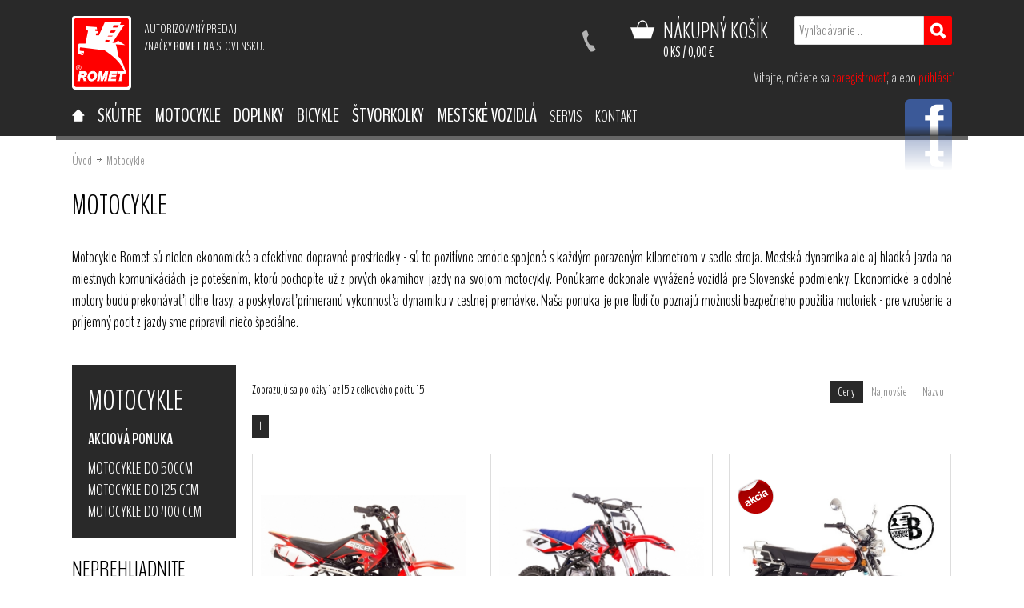

--- FILE ---
content_type: text/html
request_url: http://www.romet.sk/motocykle-11.html
body_size: 6903
content:
<!doctype html>
<html>
	<head>
		<meta charset="utf-8">
		<title>Motocykle  - romet.sk</title>
		<meta name="description" content="Kvalitné , úsporné a bezpečné motocykle za výborne ceny." />
		<meta name="keywords" content="romet skúter motocykel lacné skútre skútre 125 skútre motocykle lacné kvalitné skútre motocykle romet romet skúter motocykel lacné skútre skútre 125 skútre motocykle lacné kvalitné skútre motocykle romet romet skúter motocykel lacné skútre skútre 125 skút" />
		<base href="http://www.romet.sk/" />
		<link rel="icon" href="http://www.romet.sk/img/favicon.png" type="image/png" />
		<!-- START read site styles -->
		<link href="css/style.css" rel="stylesheet" type="text/css" />
		<!-- END of read styles -->
		<!-- JQUERY initialize -->
		<script src="jquery/jquery.js" type="text/javascript"></script>
		<script src="jquery/jquery-ui.js" type="text/javascript"></script>
		<script src="jquery/js.js" ></script>
		<!-- END of JQUERY initialize -->
			</head>
	
	<body>
		<div id="fb-root"></div>
		<script>
		(function(d, s, id)
			{
				var js, fjs = d.getElementsByTagName(s)[0];
				if (d.getElementById(id)) return;
				js = d.createElement(s); js.id = id;
				js.src = "//connect.facebook.net/sk_SK/all.js#xfbml=1";
				fjs.parentNode.insertBefore(js, fjs);
			}
			(document, 'script', 'facebook-jssdk'));
		</script>
		
				
		<div style="background-color: #292929; color: #FFF; min-width: 1140px;">
			<div style="margin-left: auto; margin-right: auto; position: relative; width: 1140px; min-height: 170px;">
				<div style="position: absolute; top: 20px; left: 20px;"><a href="uvod.html"><img src="files/images/mutation/sk_29032013161047.png"></a></div>
				<div class="cart" style="position: absolute; left: 110px; top: 25px; font-size: 16px;">
					<div>AUTORIZOVANÝ PREDAJ<br>ZNAČKY <strong>ROMET</strong> NA SLOVENSKU.</div>
				</div>
				<div style="position: absolute; top: 23px; right: 455px; color: #DDD;">
					<div style="float: left; margin-right: 10px; margin-top: 15px;"><img src="img/symbol_phone.png"></div>
					<div style="float: left;"><div> </div><div style="font-weight: 400; font-size: 28px; margin-top: -5px;"> </div></div>
					<div style="clear: both;"></div>
				</div>
				<div style="position: absolute; right: 20px; top: 20px;">
					
<script type="text/javascript">
	$(document).ready(function(){
		
		$("#search_field").focus(
			function () {
				$(this).val('');
			}
		);

	});
</script>

<form action="vyhladavanie.html" method="post" enctype="multipart/form-data" id="search_form">
	<input type="text" name="search_field" id="search_field" style="display: block; border: solid 1px #DDD; padding: 5px; float: left; width: 150px; background-color: #FFF; color: #808080; border-radius: 2px 0 0 2px;" value="Vyhľadávanie .." />
	<input type="image" src="img/zoomer.png" style="display: block; float:left; background-color: #FF0000; padding: 7px; padding-top: 8px; border-radius: 0 2px 2px 0; width: auto; height: auto;" />
	<div style="clear:both;"></div>
	<input name="send_search_form" type="hidden" id="send_search_form" value="TRUE" />
</form>				</div>
				<div class="cart" style="position: absolute; right: 250px; top: 20px;">
					
<script type="text/javascript">
	$(document).ready(function()
	{
		/*
		$('.cart').hover(function()
		{
			var element = $(this);
			
			$.post('postback/cart_items.php', { data: "null" }, function(results)
			{
				$(element).find('.cart_items_list').html(results);
				$(element).find('.cart_items').fadeTo('fast', 1);
			});
		}, function()
		{
			$(this).find('.cart_items').fadeTo('fast', 0, function()
			{
				$(this).css('display', 'none');
			});
		});
		*/
	});
</script>

<div class="cart_items" style="position: absolute; top: -20px; right: -20px; background-color: #FFF; width: 450px; z-index: 1050; display: none; color: #000; box-shadow: 0px 0px 10px 0px #CCC;">
	<div style="height: 75px; background-color: #EEE; position: relative;">
					<div style="position: absolute; top: 30px; left: 20px; color: #888; text-transform: uppercase;">Neregistrovaný zákazník</div>
				</div>
	<div style="height: 1px; background-color: #E3E3E3;"></div>
	<div style="padding: 20px;">
		<div>ZOZNAM TOVARU V KOŠÍKU</div>
		<div class="cart_items_list"></div>
	</div>
</div>

<div style="position: relative; z-index: 1060;">
	<div style="float: right;">
		<div style="float: right;">
			<div><a href="nakupny-kosik.html" style="text-transform: uppercase; color: #FFF; font-size: 28px;">Nákupný košík</a></div>
			<div style="margin-top: -5px; font-size: 18px; font-weight: 400;">0 KS / 0,00 €</div>
		</div>
		<div style="float: right; margin-right: 10px; margin-top: 5px;">
			<a href="nakupny-kosik.html"><img src="img/basket.png" border="0"></a>
		</div>
		<div style="clear: both;"></div>
	</div>
	<div style="clear: both;"></div>
</div>
				</div>
				<div style="position: absolute; top: 85px; right: 20px; font-size: 18px; color: #DDD;">
					
	<div>Vitajte, môžete sa <a href="registracia.html">zaregistrovať</a>, alebo <a href="prihlasenie.html">prihlásiť</a></div>
					</div>
				<div style="position: absolute; bottom: -46px; right: 20px; z-index: 1; line-height: 0;"><a href="https://www.facebook.com/pages/rometsk-skútre-a-motocykle-značky-ROMET-a-Hyosung/437136573039493"><img src="img/fb_header.png"></a></div>
				<div style="position: absolute; left: 20px; bottom: 10px;">
					
<script type="text/javascript">
	$(document).ready(function()
	{
		/*
		$(".menu_category li").hover(
			function()
			{
				$(this).find('.unselect, .select, a.alone').stop().animate({backgroundColor: "#666666", color: "#FFF"}, 'fast');
			},
			function()
			{
				$(this).find('.unselect, .select, a.alone').stop().animate({backgroundColor: "transparent", color: "#000"}, 'fast');
			}
		);
		
		$("li[id^='category_floor']").hover(
			function()
			{
				$(this).find('ul').stop().fadeTo('fast', 1, function()
				{
					$(this).css("display", "block");
				});
			},
			function()
			{
				$(this).find('ul').stop().fadeTo('fast', 0, function()
				{
					$(this).css("display", "none");
				});
			}
		);
		*/
	});
</script>

<div>
	<div class="menu_category">
		<ul>
							<li>
					<a href="uvod.html" style="background: none;"><img src="img/symbol_home.png"></a>
				</li>
								<li id="category_floor">
					<a href="skutre-38.html" style="font-weight: 400; font-size: 24px; margin-top: -4px; _padding-right: 15px;" class="unselect">Skútre</a>
									</li>
								<li id="category_floor">
					<a href="motocykle-11.html" style="font-weight: 400; font-size: 24px; margin-top: -4px; _padding-right: 15px;" class="select">Motocykle </a>
									</li>
								<li id="category_floor">
					<a href="doplnky-67.html" style="font-weight: 400; font-size: 24px; margin-top: -4px; _padding-right: 15px;" class="unselect">DOPLNKY</a>
									</li>
								<li id="category_floor">
					<a href="bicykle-37.html" style="font-weight: 400; font-size: 24px; margin-top: -4px; _padding-right: 15px;" class="unselect">Bicykle</a>
									</li>
								<li id="category_floor">
					<a href="stvorkolky-64.html" style="font-weight: 400; font-size: 24px; margin-top: -4px; _padding-right: 15px;" class="unselect">ŠTVORKOLKY</a>
									</li>
								<li id="category_floor">
					<a href="mestske-vozidla-78.html" style="font-weight: 400; font-size: 24px; margin-top: -4px; _padding-right: 15px;" class="unselect">MESTSKÉ VOZIDLÁ</a>
									</li>
								<li id="category_floor">
					<a href="servis-34.html" style=" _padding-right: 15px;" class="unselect">Servis</a>
									</li>
								<li id="category_floor">
					<a href="kontakt-10.html" style=" _padding-right: 15px;" class="unselect">Kontakt</a>
									</li>
						</ul>
		
		<div style="clear: both;"></div>
		
			
	</div>
</div>				</div>
			</div>
		</div>
		
		<div style="background-color: #E6E6E6; position: relative;">
			<div style="background-color: #FFF;">
				<div style="margin-left: auto; margin-right: auto; position: relative; width: 1140px;">
					<div style="padding: 20px; border-top: solid 5px #666; border-bottom: solid 5px #666;">
	
												
													<div>
								
<div class="navigation" style="margin-top: -5px;">
	<ul>
					<li>
				<a href="uvod.html">Úvod</a>
			</li>
						<li style="margin-top: -4px;">
				<img src="img/symbol_arrow_nav.png">
			</li>
							<li>
					<a href="motocykle-11.html">Motocykle </a>				</li>
					</ul>
</div>
<div style="clear: both;"></div>
							</div>
													<div>
								<div style="  margin-bottom: -20px;">
		 	</div>
							</div>
						<div style="height: 20px;"></div>
						
						
						<div>
								<div style="height: 20px;"></div>
	<div>
		<div style="font-size: 36px; text-transform: uppercase;">Motocykle </div>
		<div><div style="text-align: justify;"><span style="color: #808080;"><br /><span style="color: #000000;">Motocykle Romet sú nielen ekonomické a efektívne dopravné prostriedky - sú to pozitívne emócie spojené s každým porazeným kilometrom v sedle stroja. Mestská dynamika ale aj hladká jazda na miestnych komunikáciách je potešením, ktorú pochopíte už z prvých okamihov jazdy na svojom motocykly. Ponúkame dokonale vyvážené vozidlá pre Slovenské podmienky. Ekonomické a odolné motory budú prekonávať i dlhé trasy, a poskytovať primeranú výkonnosť a dynamiku v cestnej premávke. Naša ponuka je pre ľudí čo poznajú možnosti bezpečného použitia motoriek - pre vzrušenie a príjemný pocit z jazdy sme pripravili niečo špeciálne.</span></span></div></div>
	</div>
	<div style="height: 40px;"></div>
	<div style="float: left; margin-right: 20px; width: 205px;">
			<div style="width: 205px; margin-right: 20px;">
			
			<div class="menu_left_content" style="padding: 20px; color: #FFF;">
				
				
				<div style="font-size: 36px; text-transform: uppercase;">Motocykle </div>
				<div style="height: 10px;"></div>
				
									<a href="akciova-ponuka/motocykle-11.html" class="alone"><strong>AKCIOVÁ PONUKA</strong></a>
					<div style="height: 10px;"></div>
										<a href="motocykle-do-50ccm-17.html" style="text-transform: uppercase;">Motocykle do 50ccm</a>
										<a href="motocykle-do-125-ccm-43.html" style="text-transform: uppercase;">Motocykle do 125 ccm</a>
										<a href="motocykle-do-400-ccm-44.html" style="text-transform: uppercase;">Motocykle do 400 ccm</a>
								</div>
			
			<div style="height: 20px;"></div>
			
			<div>
					<div style="font-size: 28px; text-transform: uppercase;">Neprehliadnite</div>
	<div style="height: 10px;"></div>
			<div style="float: left; margin-right: 10px;">
			<a href="romet-zxt-125-motocykel-i267.html">
				<img src="_resize.php?picture=files/images/product/_thumb/12022025203919-1.jpg&size_x=50&size_y=50&mime=image/jpeg&blob=0" border="0" title="ROMET ZXT 125, MOTOCYKEL" />
			</a>
		</div>
				<div style="float: left; width: 133px;">
			<span style="display: block; font-size: 16px;"><a href="romet-zxt-125-motocykel-i267.html" class="item_title">ROMET ZXT 125, MOTOCYKEL</a></span>
						<span style="font-size:16px; display: block;">2 971,47 €</span>
			<span style="font-size:16px; display: block; color: #999;"><span id="tax_screen">2415,83</span> € bez DPH</span>
		</div>
		<div style="clear: both;"></div>
		<div style="height: 20px;"></div>
				<div style="float: left; margin-right: 10px;">
			<a href="romet-zxt-50-motocykel-i261.html">
				<img src="_resize.php?picture=files/images/product/_thumb/12022025203758-1.jpg&size_x=50&size_y=50&mime=image/jpeg&blob=0" border="0" title="ROMET ZXT 50, MOTOCYKEL" />
			</a>
		</div>
				<div style="float: left; width: 133px;">
			<span style="display: block; font-size: 16px;"><a href="romet-zxt-50-motocykel-i261.html" class="item_title">ROMET ZXT 50, MOTOCYKEL</a></span>
						<span style="font-size:16px; display: block;">2 766,48 €</span>
			<span style="font-size:16px; display: block; color: #999;"><span id="tax_screen">2249,17</span> € bez DPH</span>
		</div>
		<div style="clear: both;"></div>
		<div style="height: 20px;"></div>
				<div style="float: left; margin-right: 10px;">
			<a href="romet-adv-125-cross-motocykel-i260.html">
				<img src="_resize.php?picture=files/images/product/_thumb/12022025203814-1.jpg&size_x=50&size_y=50&mime=image/jpeg&blob=0" border="0" title="ROMET ADV 125 CROSS, MOTOCYKEL" />
			</a>
		</div>
				<div style="float: left; width: 133px;">
			<span style="display: block; font-size: 16px;"><a href="romet-adv-125-cross-motocykel-i260.html" class="item_title">ROMET ADV 125 CROSS, MOTOCYKEL</a></span>
						<span style="font-size:16px; display: block;">3 073,98 €</span>
			<span style="font-size:16px; display: block; color: #999;"><span id="tax_screen">2499,17</span> € bez DPH</span>
		</div>
		<div style="clear: both;"></div>
		<div style="height: 20px;"></div>
				<div style="float: left; margin-right: 10px;">
			<a href="romet-k125-motocykel-i258.html">
				<img src="_resize.php?picture=files/images/product/_thumb/12022025203734-1.jpg&size_x=50&size_y=50&mime=image/jpeg&blob=0" border="0" title="ROMET K125, MOTOCYKEL" />
			</a>
		</div>
				<div style="float: left; width: 133px;">
			<span style="display: block; font-size: 16px;"><a href="romet-k125-motocykel-i258.html" class="item_title">ROMET K125, MOTOCYKEL</a></span>
						<span style="font-size:16px; display: block;">2 971,47 €</span>
			<span style="font-size:16px; display: block; color: #999;"><span id="tax_screen">2415,83</span> € bez DPH</span>
		</div>
		<div style="clear: both;"></div>
		<div style="height: 20px;"></div>
				<div style="float: left; margin-right: 10px;">
			<a href="cross-150-motocykel-i256.html">
				<img src="_resize.php?picture=files/images/product/_thumb/12022025203655-1.jpg&size_x=50&size_y=50&mime=image/jpeg&blob=0" border="0" title="CROSS 150, MOTOCYKEL" />
			</a>
		</div>
				<div style="float: left; width: 133px;">
			<span style="display: block; font-size: 16px;"><a href="cross-150-motocykel-i256.html" class="item_title">CROSS 150, MOTOCYKEL</a></span>
						<span style="font-size:16px; display: block;">1 331,48 €</span>
			<span style="font-size:16px; display: block; color: #999;"><span id="tax_screen">1082,50</span> € bez DPH</span>
		</div>
		<div style="clear: both;"></div>
		<div style="height: 20px;"></div>
					</div>
			
		</div>
		</div>

							
							<div style="width: 875px; float: left; position: relative;">
								<div style="height: 20px;"></div>
		
								
<script type="text/javascript">
	$(document).ready(function()
	{
		$('.product_element').hover(function()
		{
			$(this).find('.product_content').css('z-index', '1001');
			$(this).find('.product_frame').css('display', 'block');
			$(this).prevAll().stop().fadeTo('fast', 0.50);
			$(this).nextAll().stop().fadeTo('fast', 0.50);
			
			$(this).find('.item_image').css(
			{
									'margin-left': '-40px',
					'margin-top': '-70px',
					'width': '335px',
					'height': '335px'
								});
			
		}, function()
		{
			$(this).find('.product_content').css('z-index', '999');
			$(this).find('.product_frame').css('display', 'none');
			$(this).prevAll().stop().fadeTo('fast', 1);
            $(this).nextAll().stop().fadeTo('fast', 1);

			$(this).find('.item_image').css(
			{
				'margin-left': '0px',
				'margin-top': '0px',
				'width': '100%',
				'height': '240px'
			});
		});
	});
</script>

		
		<div style="font-size: 16px; float: left;">Zobrazujú sa položky 1 az 15 z celkového počtu 15</div>
				<div class="sorting">
			<a href="motocykle-11-s3.html" >Názvu</a>
		</div>
		<div class="sorting">
			<a href="motocykle-11-s1.html" >Najnovšíe</a>
		</div>
		<div class="sorting">
			<a href="motocykle-11-s2.html" class="selected">Ceny</a>
		</div>
		<div style="clear: both;"></div> 
		<div style="height: 15px;"></div>
		
		<div class="paging" style="float:left; margin-right: 5px;">
			<div style="float:left; margin-right:2px;"><a href="motocykle-11-p1.html" class="selected">1</a></div>			<div style="clear:both;"></div>
		</div>
		<div style="clear:both;"></div>
		<div style="height: 20px;"></div>
		
			
	<div>
					<div class="product_element" style="width: 276px; position: relative;">

				<div class="product_frame" style="position: absolute; top: -80px; left: -40px; width: 356px; height: 485px; border: solid 1px #CCC; border: solid 1px #DDD; box-shadow: 0px 0px 7px 0px #CCC; background-color: #FFF; z-index: 1000; display: none;">
					<div style="color: #888; text-align: center; margin-top: 20px; font-size: 14px;">MINI CROSS 10</div>
					<div style="position: absolute; bottom: 0px; width: 100%;">
						<div style="height: 1px; background-color: #E9E9E9; margin-left: 20px; margin-right: 20px;"></div>
						<div style="height: 20px;"></div>
						<div style="color: #888; font-size: 16px; float: left; margin-left: 60px;">dodávka 20-60 dní</div>
						<div style="float: right; margin-right: 60px;">
							<form method="post" enctype="multipart/form-data">
								<input name="add_to_cart" type="button" value="VLOŽIŤ DO KOŠÍKA" style="background: url(img/basket_add.png) 0px center no-repeat; padding: 0px; padding-left: 35px; border: none; color: #FF0000; cursor: pointer;" onclick="parent.location='mini-cross-10-motocykel-i155.html'" />
								<input name="item_id" type="hidden" id="item_id" value="155" />
								<input name="item_price" type="hidden" id="item_price" value="1843.9791" />
								<input name="pieces_field" type="hidden" id="pieces_field" value="1" />
								<input name="send_cart_form" type="hidden" id="send_cart_form" value="TRUE" />
							</form>
						</div>
						<div style="clear: both;"></div>
						<div style="height: 20px;"></div>
					</div>
				</div>

				<div class="product_content" style="padding: 10px; min-height: 320px; position: relative;">
										<div class="item_picture" style="width: 276px; padding-top: 20px;">
												<a href="mini-cross-10-motocykel-i155.html">
														<div style="width: 100%; height: 240px; background: url(files/images/product/12022025202311-1.jpg) no-repeat center; background-size: contain;" class="item_image"></div>
						</a>
					</div>
					<div style="position: absolute; display: table; bottom: 20px; left: 20px; width: 120px;">
						<div style="display: table-cell; vertical-align: bottom;">
							<div><a href="mini-cross-10-motocykel-i155.html" class="item_title">MINI CROSS 10, MOTOCYKEL       </a></div>
						</div>
					</div>
					<div style="position: absolute; display: table; bottom: 20px; right: 20px; width: 120px; height: 80px;">
						<div style="display: table-cell; vertical-align: bottom; text-align: right; padding-top: 5px;">
							<div style="margin-left: -10px;">
																<div style="text-align: right; font-size: 24px;">CENA: 1 843,98 €</div>
							</div>
						</div>
					</div>
				</div>
			</div>
						<div class="product_element" style="width: 276px; position: relative;">

				<div class="product_frame" style="position: absolute; top: -80px; left: -40px; width: 356px; height: 485px; border: solid 1px #CCC; border: solid 1px #DDD; box-shadow: 0px 0px 7px 0px #CCC; background-color: #FFF; z-index: 1000; display: none;">
					<div style="color: #888; text-align: center; margin-top: 20px; font-size: 14px;">CROSS RFZ 125</div>
					<div style="position: absolute; bottom: 0px; width: 100%;">
						<div style="height: 1px; background-color: #E9E9E9; margin-left: 20px; margin-right: 20px;"></div>
						<div style="height: 20px;"></div>
						<div style="color: #888; font-size: 16px; float: left; margin-left: 60px;">dodávka 20-60 dní</div>
						<div style="float: right; margin-right: 60px;">
							<form method="post" enctype="multipart/form-data">
								<input name="add_to_cart" type="button" value="VLOŽIŤ DO KOŠÍKA" style="background: url(img/basket_add.png) 0px center no-repeat; padding: 0px; padding-left: 35px; border: none; color: #FF0000; cursor: pointer;" onclick="parent.location='cross-rfz-125-motocykel-i248.html'" />
								<input name="item_id" type="hidden" id="item_id" value="248" />
								<input name="item_price" type="hidden" id="item_price" value="2048.9709" />
								<input name="pieces_field" type="hidden" id="pieces_field" value="1" />
								<input name="send_cart_form" type="hidden" id="send_cart_form" value="TRUE" />
							</form>
						</div>
						<div style="clear: both;"></div>
						<div style="height: 20px;"></div>
					</div>
				</div>

				<div class="product_content" style="padding: 10px; min-height: 320px; position: relative;">
										<div class="item_picture" style="width: 276px; padding-top: 20px;">
												<a href="cross-rfz-125-motocykel-i248.html">
														<div style="width: 100%; height: 240px; background: url(files/images/product/12022025203336-1.jpg) no-repeat center; background-size: contain;" class="item_image"></div>
						</a>
					</div>
					<div style="position: absolute; display: table; bottom: 20px; left: 20px; width: 120px;">
						<div style="display: table-cell; vertical-align: bottom;">
							<div><a href="cross-rfz-125-motocykel-i248.html" class="item_title">CROSS RFZ 125, MOTOCYKEL       </a></div>
						</div>
					</div>
					<div style="position: absolute; display: table; bottom: 20px; right: 20px; width: 120px; height: 80px;">
						<div style="display: table-cell; vertical-align: bottom; text-align: right; padding-top: 5px;">
							<div style="margin-left: -10px;">
																<div style="text-align: right; font-size: 24px;">CENA: 2 048,97 €</div>
							</div>
						</div>
					</div>
				</div>
			</div>
						<div class="product_element" style="width: 276px; position: relative; margin-right: 0px;">

				<div class="product_frame" style="position: absolute; top: -80px; left: -40px; width: 356px; height: 485px; border: solid 1px #CCC; border: solid 1px #DDD; box-shadow: 0px 0px 7px 0px #CCC; background-color: #FFF; z-index: 1000; display: none;">
					<div style="color: #888; text-align: center; margin-top: 20px; font-size: 14px;">ROMET OGAR 50</div>
					<div style="position: absolute; bottom: 0px; width: 100%;">
						<div style="height: 1px; background-color: #E9E9E9; margin-left: 20px; margin-right: 20px;"></div>
						<div style="height: 20px;"></div>
						<div style="color: #888; font-size: 16px; float: left; margin-left: 60px;">dodávka 20-60 dní</div>
						<div style="float: right; margin-right: 60px;">
							<form method="post" enctype="multipart/form-data">
								<input name="add_to_cart" type="submit" value="VLOŽIŤ DO KOŠÍKA" style="background: url(img/basket_add.png) 0px center no-repeat; padding: 0px; padding-left: 35px; border: none; color: #FF0000; cursor: pointer;" />
								<input name="item_id" type="hidden" id="item_id" value="83" />
								<input name="item_price" type="hidden" id="item_price" value="2499.0033" />
								<input name="pieces_field" type="hidden" id="pieces_field" value="1" />
								<input name="send_cart_form" type="hidden" id="send_cart_form" value="TRUE" />
							</form>
						</div>
						<div style="clear: both;"></div>
						<div style="height: 20px;"></div>
					</div>
				</div>

				<div class="product_content" style="padding: 10px; min-height: 320px; position: relative;">
										<div class="item_picture" style="width: 276px; padding-top: 20px;">
													<div style="position: absolute; margin-left: 0px; margin-top: 0px;">
								<img src="img/symbol_akcia_small.png" border="0" />
							</div>
													<a href="romet-ogar-50-motocykel-i83.html">
														<div style="width: 100%; height: 240px; background: url(files/images/product/12022025202001-1.jpg) no-repeat center; background-size: contain;" class="item_image"></div>
						</a>
					</div>
					<div style="position: absolute; display: table; bottom: 20px; left: 20px; width: 120px;">
						<div style="display: table-cell; vertical-align: bottom;">
							<div><a href="romet-ogar-50-motocykel-i83.html" class="item_title">ROMET OGAR 50, MOTOCYKEL       </a></div>
						</div>
					</div>
					<div style="position: absolute; display: table; bottom: 20px; right: 20px; width: 120px; height: 80px;">
						<div style="display: table-cell; vertical-align: bottom; text-align: right; padding-top: 5px;">
							<div style="margin-left: -10px;">
																	<div style="text-align: right; background: url(img/symbol_overline.png) right center no-repeat; color: #888; font-size: 16px;">STARA CENA: 2 999,00€</div>
																	<div style="text-align: right; font-size: 24px;">CENA: 2 499,00 €</div>
							</div>
						</div>
					</div>
				</div>
			</div>
						<div class="product_element" style="width: 276px; position: relative;">

				<div class="product_frame" style="position: absolute; top: -80px; left: -40px; width: 356px; height: 485px; border: solid 1px #CCC; border: solid 1px #DDD; box-shadow: 0px 0px 7px 0px #CCC; background-color: #FFF; z-index: 1000; display: none;">
					<div style="color: #888; text-align: center; margin-top: 20px; font-size: 14px;">ROMET CHART 50</div>
					<div style="position: absolute; bottom: 0px; width: 100%;">
						<div style="height: 1px; background-color: #E9E9E9; margin-left: 20px; margin-right: 20px;"></div>
						<div style="height: 20px;"></div>
						<div style="color: #888; font-size: 16px; float: left; margin-left: 60px;">dodávka 20-60 dní</div>
						<div style="float: right; margin-right: 60px;">
							<form method="post" enctype="multipart/form-data">
								<input name="add_to_cart" type="button" value="VLOŽIŤ DO KOŠÍKA" style="background: url(img/basket_add.png) 0px center no-repeat; padding: 0px; padding-left: 35px; border: none; color: #FF0000; cursor: pointer;" onclick="parent.location='romet-chart-50-motocykel-i251.html'" />
								<input name="item_id" type="hidden" id="item_id" value="251" />
								<input name="item_price" type="hidden" id="item_price" value="2561.475" />
								<input name="pieces_field" type="hidden" id="pieces_field" value="1" />
								<input name="send_cart_form" type="hidden" id="send_cart_form" value="TRUE" />
							</form>
						</div>
						<div style="clear: both;"></div>
						<div style="height: 20px;"></div>
					</div>
				</div>

				<div class="product_content" style="padding: 10px; min-height: 320px; position: relative;">
										<div class="item_picture" style="width: 276px; padding-top: 20px;">
													<div style="position: absolute; margin-left: 0px; margin-top: 0px;">
								<img src="img/symbol_akcia_small.png" border="0" />
							</div>
													<a href="romet-chart-50-motocykel-i251.html">
														<div style="width: 100%; height: 240px; background: url(files/images/product/12022025203358-1.jpg) no-repeat center; background-size: contain;" class="item_image"></div>
						</a>
					</div>
					<div style="position: absolute; display: table; bottom: 20px; left: 20px; width: 120px;">
						<div style="display: table-cell; vertical-align: bottom;">
							<div><a href="romet-chart-50-motocykel-i251.html" class="item_title">ROMET CHART 50, MOTOCYKEL       </a></div>
						</div>
					</div>
					<div style="position: absolute; display: table; bottom: 20px; right: 20px; width: 120px; height: 80px;">
						<div style="display: table-cell; vertical-align: bottom; text-align: right; padding-top: 5px;">
							<div style="margin-left: -10px;">
																	<div style="text-align: right; background: url(img/symbol_overline.png) right center no-repeat; color: #888; font-size: 16px;">STARA CENA: 3 073,98€</div>
																	<div style="text-align: right; font-size: 24px;">CENA: 2 561,48 €</div>
							</div>
						</div>
					</div>
				</div>
			</div>
						<div class="product_element" style="width: 276px; position: relative;">

				<div class="product_frame" style="position: absolute; top: -80px; left: -40px; width: 356px; height: 485px; border: solid 1px #CCC; border: solid 1px #DDD; box-shadow: 0px 0px 7px 0px #CCC; background-color: #FFF; z-index: 1000; display: none;">
					<div style="color: #888; text-align: center; margin-top: 20px; font-size: 14px;">ROMET MINI PONY 50</div>
					<div style="position: absolute; bottom: 0px; width: 100%;">
						<div style="height: 1px; background-color: #E9E9E9; margin-left: 20px; margin-right: 20px;"></div>
						<div style="height: 20px;"></div>
						<div style="color: #888; font-size: 16px; float: left; margin-left: 60px;">dodávka 20-60 dní</div>
						<div style="float: right; margin-right: 60px;">
							<form method="post" enctype="multipart/form-data">
								<input name="add_to_cart" type="button" value="VLOŽIŤ DO KOŠÍKA" style="background: url(img/basket_add.png) 0px center no-repeat; padding: 0px; padding-left: 35px; border: none; color: #FF0000; cursor: pointer;" onclick="parent.location='romet-mini-pony-50-motocykel-i252.html'" />
								<input name="item_id" type="hidden" id="item_id" value="252" />
								<input name="item_price" type="hidden" id="item_price" value="2561.475" />
								<input name="pieces_field" type="hidden" id="pieces_field" value="1" />
								<input name="send_cart_form" type="hidden" id="send_cart_form" value="TRUE" />
							</form>
						</div>
						<div style="clear: both;"></div>
						<div style="height: 20px;"></div>
					</div>
				</div>

				<div class="product_content" style="padding: 10px; min-height: 320px; position: relative;">
										<div class="item_picture" style="width: 276px; padding-top: 20px;">
													<div style="position: absolute; margin-left: 0px; margin-top: 0px;">
								<img src="img/symbol_akcia_small.png" border="0" />
							</div>
													<a href="romet-mini-pony-50-motocykel-i252.html">
														<div style="width: 100%; height: 240px; background: url(files/images/product/12022025203432-1.jpg) no-repeat center; background-size: contain;" class="item_image"></div>
						</a>
					</div>
					<div style="position: absolute; display: table; bottom: 20px; left: 20px; width: 120px;">
						<div style="display: table-cell; vertical-align: bottom;">
							<div><a href="romet-mini-pony-50-motocykel-i252.html" class="item_title">ROMET MINI PONY 50, MOTOCYKEL      </a></div>
						</div>
					</div>
					<div style="position: absolute; display: table; bottom: 20px; right: 20px; width: 120px; height: 80px;">
						<div style="display: table-cell; vertical-align: bottom; text-align: right; padding-top: 5px;">
							<div style="margin-left: -10px;">
																	<div style="text-align: right; background: url(img/symbol_overline.png) right center no-repeat; color: #888; font-size: 16px;">STARA CENA: 3 073,98€</div>
																	<div style="text-align: right; font-size: 24px;">CENA: 2 561,48 €</div>
							</div>
						</div>
					</div>
				</div>
			</div>
						<div class="product_element" style="width: 276px; position: relative; margin-right: 0px;">

				<div class="product_frame" style="position: absolute; top: -80px; left: -40px; width: 356px; height: 485px; border: solid 1px #CCC; border: solid 1px #DDD; box-shadow: 0px 0px 7px 0px #CCC; background-color: #FFF; z-index: 1000; display: none;">
					<div style="color: #888; text-align: center; margin-top: 20px; font-size: 14px;">ROMET ZXT 50</div>
					<div style="position: absolute; bottom: 0px; width: 100%;">
						<div style="height: 1px; background-color: #E9E9E9; margin-left: 20px; margin-right: 20px;"></div>
						<div style="height: 20px;"></div>
						<div style="color: #888; font-size: 16px; float: left; margin-left: 60px;">dodávka 20-60 dní</div>
						<div style="float: right; margin-right: 60px;">
							<form method="post" enctype="multipart/form-data">
								<input name="add_to_cart" type="button" value="VLOŽIŤ DO KOŠÍKA" style="background: url(img/basket_add.png) 0px center no-repeat; padding: 0px; padding-left: 35px; border: none; color: #FF0000; cursor: pointer;" onclick="parent.location='romet-zxt-50-motocykel-i261.html'" />
								<input name="item_id" type="hidden" id="item_id" value="261" />
								<input name="item_price" type="hidden" id="item_price" value="2766.4791" />
								<input name="pieces_field" type="hidden" id="pieces_field" value="1" />
								<input name="send_cart_form" type="hidden" id="send_cart_form" value="TRUE" />
							</form>
						</div>
						<div style="clear: both;"></div>
						<div style="height: 20px;"></div>
					</div>
				</div>

				<div class="product_content" style="padding: 10px; min-height: 320px; position: relative;">
										<div class="item_picture" style="width: 276px; padding-top: 20px;">
													<div style="position: absolute; margin-left: 0px; margin-top: 0px;">
								<img src="img/symbol_akcia_small.png" border="0" />
							</div>
													<a href="romet-zxt-50-motocykel-i261.html">
														<div style="width: 100%; height: 240px; background: url(files/images/product/12022025203758-1.jpg) no-repeat center; background-size: contain;" class="item_image"></div>
						</a>
					</div>
					<div style="position: absolute; display: table; bottom: 20px; left: 20px; width: 120px;">
						<div style="display: table-cell; vertical-align: bottom;">
							<div><a href="romet-zxt-50-motocykel-i261.html" class="item_title">ROMET ZXT 50, MOTOCYKEL       </a></div>
						</div>
					</div>
					<div style="position: absolute; display: table; bottom: 20px; right: 20px; width: 120px; height: 80px;">
						<div style="display: table-cell; vertical-align: bottom; text-align: right; padding-top: 5px;">
							<div style="margin-left: -10px;">
																	<div style="text-align: right; background: url(img/symbol_overline.png) right center no-repeat; color: #888; font-size: 16px;">STARA CENA: 3 073,98€</div>
																	<div style="text-align: right; font-size: 24px;">CENA: 2 766,48 €</div>
							</div>
						</div>
					</div>
				</div>
			</div>
						<div class="product_element" style="width: 276px; position: relative;">

				<div class="product_frame" style="position: absolute; top: -80px; left: -40px; width: 356px; height: 485px; border: solid 1px #CCC; border: solid 1px #DDD; box-shadow: 0px 0px 7px 0px #CCC; background-color: #FFF; z-index: 1000; display: none;">
					<div style="color: #888; text-align: center; margin-top: 20px; font-size: 14px;">ROMET PONY 50</div>
					<div style="position: absolute; bottom: 0px; width: 100%;">
						<div style="height: 1px; background-color: #E9E9E9; margin-left: 20px; margin-right: 20px;"></div>
						<div style="height: 20px;"></div>
						<div style="color: #888; font-size: 16px; float: left; margin-left: 60px;">dodávka 20-60 dní</div>
						<div style="float: right; margin-right: 60px;">
							<form method="post" enctype="multipart/form-data">
								<input name="add_to_cart" type="button" value="VLOŽIŤ DO KOŠÍKA" style="background: url(img/basket_add.png) 0px center no-repeat; padding: 0px; padding-left: 35px; border: none; color: #FF0000; cursor: pointer;" onclick="parent.location='romet-pony-monster-50-motocykel-i157.html'" />
								<input name="item_id" type="hidden" id="item_id" value="157" />
								<input name="item_price" type="hidden" id="item_price" value="2766.4791" />
								<input name="pieces_field" type="hidden" id="pieces_field" value="1" />
								<input name="send_cart_form" type="hidden" id="send_cart_form" value="TRUE" />
							</form>
						</div>
						<div style="clear: both;"></div>
						<div style="height: 20px;"></div>
					</div>
				</div>

				<div class="product_content" style="padding: 10px; min-height: 320px; position: relative;">
										<div class="item_picture" style="width: 276px; padding-top: 20px;">
													<div style="position: absolute; margin-left: 0px; margin-top: 0px;">
								<img src="img/symbol_akcia_small.png" border="0" />
							</div>
													<a href="romet-pony-monster-50-motocykel-i157.html">
														<div style="width: 100%; height: 240px; background: url(files/images/product/12022025202400-1.jpg) no-repeat center; background-size: contain;" class="item_image"></div>
						</a>
					</div>
					<div style="position: absolute; display: table; bottom: 20px; left: 20px; width: 120px;">
						<div style="display: table-cell; vertical-align: bottom;">
							<div><a href="romet-pony-monster-50-motocykel-i157.html" class="item_title">ROMET PONY MONSTER 50, MOTOCYKEL      </a></div>
						</div>
					</div>
					<div style="position: absolute; display: table; bottom: 20px; right: 20px; width: 120px; height: 80px;">
						<div style="display: table-cell; vertical-align: bottom; text-align: right; padding-top: 5px;">
							<div style="margin-left: -10px;">
																	<div style="text-align: right; background: url(img/symbol_overline.png) right center no-repeat; color: #888; font-size: 16px;">STARA CENA: 3 073,98€</div>
																	<div style="text-align: right; font-size: 24px;">CENA: 2 766,48 €</div>
							</div>
						</div>
					</div>
				</div>
			</div>
						<div class="product_element" style="width: 276px; position: relative;">

				<div class="product_frame" style="position: absolute; top: -80px; left: -40px; width: 356px; height: 485px; border: solid 1px #CCC; border: solid 1px #DDD; box-shadow: 0px 0px 7px 0px #CCC; background-color: #FFF; z-index: 1000; display: none;">
					<div style="color: #888; text-align: center; margin-top: 20px; font-size: 14px;">ROMET K125</div>
					<div style="position: absolute; bottom: 0px; width: 100%;">
						<div style="height: 1px; background-color: #E9E9E9; margin-left: 20px; margin-right: 20px;"></div>
						<div style="height: 20px;"></div>
						<div style="color: #888; font-size: 16px; float: left; margin-left: 60px;">dodávka 20-60 dní</div>
						<div style="float: right; margin-right: 60px;">
							<form method="post" enctype="multipart/form-data">
								<input name="add_to_cart" type="button" value="VLOŽIŤ DO KOŠÍKA" style="background: url(img/basket_add.png) 0px center no-repeat; padding: 0px; padding-left: 35px; border: none; color: #FF0000; cursor: pointer;" onclick="parent.location='romet-k125-motocykel-i258.html'" />
								<input name="item_id" type="hidden" id="item_id" value="258" />
								<input name="item_price" type="hidden" id="item_price" value="2971.4709" />
								<input name="pieces_field" type="hidden" id="pieces_field" value="1" />
								<input name="send_cart_form" type="hidden" id="send_cart_form" value="TRUE" />
							</form>
						</div>
						<div style="clear: both;"></div>
						<div style="height: 20px;"></div>
					</div>
				</div>

				<div class="product_content" style="padding: 10px; min-height: 320px; position: relative;">
										<div class="item_picture" style="width: 276px; padding-top: 20px;">
												<a href="romet-k125-motocykel-i258.html">
														<div style="width: 100%; height: 240px; background: url(files/images/product/12022025203734-1.jpg) no-repeat center; background-size: contain;" class="item_image"></div>
						</a>
					</div>
					<div style="position: absolute; display: table; bottom: 20px; left: 20px; width: 120px;">
						<div style="display: table-cell; vertical-align: bottom;">
							<div><a href="romet-k125-motocykel-i258.html" class="item_title">ROMET K125, MOTOCYKEL        </a></div>
						</div>
					</div>
					<div style="position: absolute; display: table; bottom: 20px; right: 20px; width: 120px; height: 80px;">
						<div style="display: table-cell; vertical-align: bottom; text-align: right; padding-top: 5px;">
							<div style="margin-left: -10px;">
																<div style="text-align: right; font-size: 24px;">CENA: 2 971,47 €</div>
							</div>
						</div>
					</div>
				</div>
			</div>
						<div class="product_element" style="width: 276px; position: relative; margin-right: 0px;">

				<div class="product_frame" style="position: absolute; top: -80px; left: -40px; width: 356px; height: 485px; border: solid 1px #CCC; border: solid 1px #DDD; box-shadow: 0px 0px 7px 0px #CCC; background-color: #FFF; z-index: 1000; display: none;">
					<div style="color: #888; text-align: center; margin-top: 20px; font-size: 14px;">ROMET ZXT 125</div>
					<div style="position: absolute; bottom: 0px; width: 100%;">
						<div style="height: 1px; background-color: #E9E9E9; margin-left: 20px; margin-right: 20px;"></div>
						<div style="height: 20px;"></div>
						<div style="color: #888; font-size: 16px; float: left; margin-left: 60px;"></div>
						<div style="float: right; margin-right: 60px;">
							<form method="post" enctype="multipart/form-data">
								<input name="add_to_cart" type="submit" value="VLOŽIŤ DO KOŠÍKA" style="background: url(img/basket_add.png) 0px center no-repeat; padding: 0px; padding-left: 35px; border: none; color: #FF0000; cursor: pointer;" />
								<input name="item_id" type="hidden" id="item_id" value="267" />
								<input name="item_price" type="hidden" id="item_price" value="2971.4709" />
								<input name="pieces_field" type="hidden" id="pieces_field" value="1" />
								<input name="send_cart_form" type="hidden" id="send_cart_form" value="TRUE" />
							</form>
						</div>
						<div style="clear: both;"></div>
						<div style="height: 20px;"></div>
					</div>
				</div>

				<div class="product_content" style="padding: 10px; min-height: 320px; position: relative;">
										<div class="item_picture" style="width: 276px; padding-top: 20px;">
												<a href="romet-zxt-125-motocykel-i267.html">
														<div style="width: 100%; height: 240px; background: url(files/images/product/12022025203919-1.jpg) no-repeat center; background-size: contain;" class="item_image"></div>
						</a>
					</div>
					<div style="position: absolute; display: table; bottom: 20px; left: 20px; width: 120px;">
						<div style="display: table-cell; vertical-align: bottom;">
							<div><a href="romet-zxt-125-motocykel-i267.html" class="item_title">ROMET ZXT 125, MOTOCYKEL       </a></div>
						</div>
					</div>
					<div style="position: absolute; display: table; bottom: 20px; right: 20px; width: 120px; height: 80px;">
						<div style="display: table-cell; vertical-align: bottom; text-align: right; padding-top: 5px;">
							<div style="margin-left: -10px;">
																<div style="text-align: right; font-size: 24px;">CENA: 2 971,47 €</div>
							</div>
						</div>
					</div>
				</div>
			</div>
						<div class="product_element" style="width: 276px; position: relative;">

				<div class="product_frame" style="position: absolute; top: -80px; left: -40px; width: 356px; height: 485px; border: solid 1px #CCC; border: solid 1px #DDD; box-shadow: 0px 0px 7px 0px #CCC; background-color: #FFF; z-index: 1000; display: none;">
					<div style="color: #888; text-align: center; margin-top: 20px; font-size: 14px;">PULSAR 125</div>
					<div style="position: absolute; bottom: 0px; width: 100%;">
						<div style="height: 1px; background-color: #E9E9E9; margin-left: 20px; margin-right: 20px;"></div>
						<div style="height: 20px;"></div>
						<div style="color: #888; font-size: 16px; float: left; margin-left: 60px;">dodávka 20-60 dní</div>
						<div style="float: right; margin-right: 60px;">
							<form method="post" enctype="multipart/form-data">
								<input name="add_to_cart" type="button" value="VLOŽIŤ DO KOŠÍKA" style="background: url(img/basket_add.png) 0px center no-repeat; padding: 0px; padding-left: 35px; border: none; color: #FF0000; cursor: pointer;" onclick="parent.location='pulsar-125-motocykel-i257.html'" />
								<input name="item_id" type="hidden" id="item_id" value="257" />
								<input name="item_price" type="hidden" id="item_price" value="3073.9791" />
								<input name="pieces_field" type="hidden" id="pieces_field" value="1" />
								<input name="send_cart_form" type="hidden" id="send_cart_form" value="TRUE" />
							</form>
						</div>
						<div style="clear: both;"></div>
						<div style="height: 20px;"></div>
					</div>
				</div>

				<div class="product_content" style="padding: 10px; min-height: 320px; position: relative;">
										<div class="item_picture" style="width: 276px; padding-top: 20px;">
												<a href="pulsar-125-motocykel-i257.html">
														<div style="width: 100%; height: 240px; background: url(files/images/product/12022025203718-1.jpg) no-repeat center; background-size: contain;" class="item_image"></div>
						</a>
					</div>
					<div style="position: absolute; display: table; bottom: 20px; left: 20px; width: 120px;">
						<div style="display: table-cell; vertical-align: bottom;">
							<div><a href="pulsar-125-motocykel-i257.html" class="item_title">PULSAR 125, MOTOCYKEL        </a></div>
						</div>
					</div>
					<div style="position: absolute; display: table; bottom: 20px; right: 20px; width: 120px; height: 80px;">
						<div style="display: table-cell; vertical-align: bottom; text-align: right; padding-top: 5px;">
							<div style="margin-left: -10px;">
																<div style="text-align: right; font-size: 24px;">CENA: 3 073,98 €</div>
							</div>
						</div>
					</div>
				</div>
			</div>
						<div class="product_element" style="width: 276px; position: relative;">

				<div class="product_frame" style="position: absolute; top: -80px; left: -40px; width: 356px; height: 485px; border: solid 1px #CCC; border: solid 1px #DDD; box-shadow: 0px 0px 7px 0px #CCC; background-color: #FFF; z-index: 1000; display: none;">
					<div style="color: #888; text-align: center; margin-top: 20px; font-size: 14px;">ROMET ADV 125 CROSS</div>
					<div style="position: absolute; bottom: 0px; width: 100%;">
						<div style="height: 1px; background-color: #E9E9E9; margin-left: 20px; margin-right: 20px;"></div>
						<div style="height: 20px;"></div>
						<div style="color: #888; font-size: 16px; float: left; margin-left: 60px;">dodávka 20-60 dní</div>
						<div style="float: right; margin-right: 60px;">
							<form method="post" enctype="multipart/form-data">
								<input name="add_to_cart" type="button" value="VLOŽIŤ DO KOŠÍKA" style="background: url(img/basket_add.png) 0px center no-repeat; padding: 0px; padding-left: 35px; border: none; color: #FF0000; cursor: pointer;" onclick="parent.location='romet-adv-125-cross-motocykel-i260.html'" />
								<input name="item_id" type="hidden" id="item_id" value="260" />
								<input name="item_price" type="hidden" id="item_price" value="3073.9791" />
								<input name="pieces_field" type="hidden" id="pieces_field" value="1" />
								<input name="send_cart_form" type="hidden" id="send_cart_form" value="TRUE" />
							</form>
						</div>
						<div style="clear: both;"></div>
						<div style="height: 20px;"></div>
					</div>
				</div>

				<div class="product_content" style="padding: 10px; min-height: 320px; position: relative;">
										<div class="item_picture" style="width: 276px; padding-top: 20px;">
												<a href="romet-adv-125-cross-motocykel-i260.html">
														<div style="width: 100%; height: 240px; background: url(files/images/product/12022025203814-1.jpg) no-repeat center; background-size: contain;" class="item_image"></div>
						</a>
					</div>
					<div style="position: absolute; display: table; bottom: 20px; left: 20px; width: 120px;">
						<div style="display: table-cell; vertical-align: bottom;">
							<div><a href="romet-adv-125-cross-motocykel-i260.html" class="item_title">ROMET ADV 125 CROSS, MOTOCYKEL      </a></div>
						</div>
					</div>
					<div style="position: absolute; display: table; bottom: 20px; right: 20px; width: 120px; height: 80px;">
						<div style="display: table-cell; vertical-align: bottom; text-align: right; padding-top: 5px;">
							<div style="margin-left: -10px;">
																<div style="text-align: right; font-size: 24px;">CENA: 3 073,98 €</div>
							</div>
						</div>
					</div>
				</div>
			</div>
						<div class="product_element" style="width: 276px; position: relative; margin-right: 0px;">

				<div class="product_frame" style="position: absolute; top: -80px; left: -40px; width: 356px; height: 485px; border: solid 1px #CCC; border: solid 1px #DDD; box-shadow: 0px 0px 7px 0px #CCC; background-color: #FFF; z-index: 1000; display: none;">
					<div style="color: #888; text-align: center; margin-top: 20px; font-size: 14px;">ROMET E PONY 50</div>
					<div style="position: absolute; bottom: 0px; width: 100%;">
						<div style="height: 1px; background-color: #E9E9E9; margin-left: 20px; margin-right: 20px;"></div>
						<div style="height: 20px;"></div>
						<div style="color: #888; font-size: 16px; float: left; margin-left: 60px;">dodávka 20-60 dní</div>
						<div style="float: right; margin-right: 60px;">
							<form method="post" enctype="multipart/form-data">
								<input name="add_to_cart" type="button" value="VLOŽIŤ DO KOŠÍKA" style="background: url(img/basket_add.png) 0px center no-repeat; padding: 0px; padding-left: 35px; border: none; color: #FF0000; cursor: pointer;" onclick="parent.location='romet-e-pony-elektromotocykel-i246.html'" />
								<input name="item_id" type="hidden" id="item_id" value="246" />
								<input name="item_price" type="hidden" id="item_price" value="3073.9791" />
								<input name="pieces_field" type="hidden" id="pieces_field" value="1" />
								<input name="send_cart_form" type="hidden" id="send_cart_form" value="TRUE" />
							</form>
						</div>
						<div style="clear: both;"></div>
						<div style="height: 20px;"></div>
					</div>
				</div>

				<div class="product_content" style="padding: 10px; min-height: 320px; position: relative;">
										<div class="item_picture" style="width: 276px; padding-top: 20px;">
												<a href="romet-e-pony-elektromotocykel-i246.html">
														<div style="width: 100%; height: 240px; background: url(files/images/product/12022025203146-1.jpg) no-repeat center; background-size: contain;" class="item_image"></div>
						</a>
					</div>
					<div style="position: absolute; display: table; bottom: 20px; left: 20px; width: 120px;">
						<div style="display: table-cell; vertical-align: bottom;">
							<div><a href="romet-e-pony-elektromotocykel-i246.html" class="item_title">ROMET E PONY, ELEKTROMOTOCYKEL       </a></div>
						</div>
					</div>
					<div style="position: absolute; display: table; bottom: 20px; right: 20px; width: 120px; height: 80px;">
						<div style="display: table-cell; vertical-align: bottom; text-align: right; padding-top: 5px;">
							<div style="margin-left: -10px;">
																<div style="text-align: right; font-size: 24px;">CENA: 3 073,98 €</div>
							</div>
						</div>
					</div>
				</div>
			</div>
						<div class="product_element" style="width: 276px; position: relative;">

				<div class="product_frame" style="position: absolute; top: -80px; left: -40px; width: 356px; height: 485px; border: solid 1px #CCC; border: solid 1px #DDD; box-shadow: 0px 0px 7px 0px #CCC; background-color: #FFF; z-index: 1000; display: none;">
					<div style="color: #888; text-align: center; margin-top: 20px; font-size: 14px;">ROMET SOFT CHOPPER 125</div>
					<div style="position: absolute; bottom: 0px; width: 100%;">
						<div style="height: 1px; background-color: #E9E9E9; margin-left: 20px; margin-right: 20px;"></div>
						<div style="height: 20px;"></div>
						<div style="color: #888; font-size: 16px; float: left; margin-left: 60px;">dodávka 20-60 dní</div>
						<div style="float: right; margin-right: 60px;">
							<form method="post" enctype="multipart/form-data">
								<input name="add_to_cart" type="button" value="VLOŽIŤ DO KOŠÍKA" style="background: url(img/basket_add.png) 0px center no-repeat; padding: 0px; padding-left: 35px; border: none; color: #FF0000; cursor: pointer;" onclick="parent.location='romet-soft-chopper-125-motocykel-i250.html'" />
								<input name="item_id" type="hidden" id="item_id" value="250" />
								<input name="item_price" type="hidden" id="item_price" value="3073.9791" />
								<input name="pieces_field" type="hidden" id="pieces_field" value="1" />
								<input name="send_cart_form" type="hidden" id="send_cart_form" value="TRUE" />
							</form>
						</div>
						<div style="clear: both;"></div>
						<div style="height: 20px;"></div>
					</div>
				</div>

				<div class="product_content" style="padding: 10px; min-height: 320px; position: relative;">
										<div class="item_picture" style="width: 276px; padding-top: 20px;">
												<a href="romet-soft-chopper-125-motocykel-i250.html">
														<div style="width: 100%; height: 240px; background: url(files/images/product/12022025203415-1.jpg) no-repeat center; background-size: contain;" class="item_image"></div>
						</a>
					</div>
					<div style="position: absolute; display: table; bottom: 20px; left: 20px; width: 120px;">
						<div style="display: table-cell; vertical-align: bottom;">
							<div><a href="romet-soft-chopper-125-motocykel-i250.html" class="item_title">ROMET SOFT CHOPPER 125, MOTOCYKEL      </a></div>
						</div>
					</div>
					<div style="position: absolute; display: table; bottom: 20px; right: 20px; width: 120px; height: 80px;">
						<div style="display: table-cell; vertical-align: bottom; text-align: right; padding-top: 5px;">
							<div style="margin-left: -10px;">
																<div style="text-align: right; font-size: 24px;">CENA: 3 073,98 €</div>
							</div>
						</div>
					</div>
				</div>
			</div>
						<div class="product_element" style="width: 276px; position: relative;">

				<div class="product_frame" style="position: absolute; top: -80px; left: -40px; width: 356px; height: 485px; border: solid 1px #CCC; border: solid 1px #DDD; box-shadow: 0px 0px 7px 0px #CCC; background-color: #FFF; z-index: 1000; display: none;">
					<div style="color: #888; text-align: center; margin-top: 20px; font-size: 14px;">ROMET PONY 125</div>
					<div style="position: absolute; bottom: 0px; width: 100%;">
						<div style="height: 1px; background-color: #E9E9E9; margin-left: 20px; margin-right: 20px;"></div>
						<div style="height: 20px;"></div>
						<div style="color: #888; font-size: 16px; float: left; margin-left: 60px;">dodávka 20-60 dní</div>
						<div style="float: right; margin-right: 60px;">
							<form method="post" enctype="multipart/form-data">
								<input name="add_to_cart" type="button" value="VLOŽIŤ DO KOŠÍKA" style="background: url(img/basket_add.png) 0px center no-repeat; padding: 0px; padding-left: 35px; border: none; color: #FF0000; cursor: pointer;" onclick="parent.location='romet-pony-monster-125-motocykel-i253.html'" />
								<input name="item_id" type="hidden" id="item_id" value="253" />
								<input name="item_price" type="hidden" id="item_price" value="3073.9791" />
								<input name="pieces_field" type="hidden" id="pieces_field" value="1" />
								<input name="send_cart_form" type="hidden" id="send_cart_form" value="TRUE" />
							</form>
						</div>
						<div style="clear: both;"></div>
						<div style="height: 20px;"></div>
					</div>
				</div>

				<div class="product_content" style="padding: 10px; min-height: 320px; position: relative;">
										<div class="item_picture" style="width: 276px; padding-top: 20px;">
												<a href="romet-pony-monster-125-motocykel-i253.html">
														<div style="width: 100%; height: 240px; background: url(files/images/product/12022025203454-1.jpg) no-repeat center; background-size: contain;" class="item_image"></div>
						</a>
					</div>
					<div style="position: absolute; display: table; bottom: 20px; left: 20px; width: 120px;">
						<div style="display: table-cell; vertical-align: bottom;">
							<div><a href="romet-pony-monster-125-motocykel-i253.html" class="item_title">ROMET PONY MONSTER 125, MOTOCYKEL      </a></div>
						</div>
					</div>
					<div style="position: absolute; display: table; bottom: 20px; right: 20px; width: 120px; height: 80px;">
						<div style="display: table-cell; vertical-align: bottom; text-align: right; padding-top: 5px;">
							<div style="margin-left: -10px;">
																<div style="text-align: right; font-size: 24px;">CENA: 3 073,98 €</div>
							</div>
						</div>
					</div>
				</div>
			</div>
						<div class="product_element" style="width: 276px; position: relative; margin-right: 0px;">

				<div class="product_frame" style="position: absolute; top: -80px; left: -40px; width: 356px; height: 485px; border: solid 1px #CCC; border: solid 1px #DDD; box-shadow: 0px 0px 7px 0px #CCC; background-color: #FFF; z-index: 1000; display: none;">
					<div style="color: #888; text-align: center; margin-top: 20px; font-size: 14px;">DOMINAR 400 </div>
					<div style="position: absolute; bottom: 0px; width: 100%;">
						<div style="height: 1px; background-color: #E9E9E9; margin-left: 20px; margin-right: 20px;"></div>
						<div style="height: 20px;"></div>
						<div style="color: #888; font-size: 16px; float: left; margin-left: 60px;">dodávka 20-60 dní</div>
						<div style="float: right; margin-right: 60px;">
							<form method="post" enctype="multipart/form-data">
								<input name="add_to_cart" type="button" value="VLOŽIŤ DO KOŠÍKA" style="background: url(img/basket_add.png) 0px center no-repeat; padding: 0px; padding-left: 35px; border: none; color: #FF0000; cursor: pointer;" onclick="parent.location='dominar-400--motocykel-i241.html'" />
								<input name="item_id" type="hidden" id="item_id" value="241" />
								<input name="item_price" type="hidden" id="item_price" value="5328.975" />
								<input name="pieces_field" type="hidden" id="pieces_field" value="1" />
								<input name="send_cart_form" type="hidden" id="send_cart_form" value="TRUE" />
							</form>
						</div>
						<div style="clear: both;"></div>
						<div style="height: 20px;"></div>
					</div>
				</div>

				<div class="product_content" style="padding: 10px; min-height: 320px; position: relative;">
										<div class="item_picture" style="width: 276px; padding-top: 20px;">
												<a href="dominar-400--motocykel-i241.html">
														<div style="width: 100%; height: 240px; background: url(files/images/product/12022025203023-1.jpg) no-repeat center; background-size: contain;" class="item_image"></div>
						</a>
					</div>
					<div style="position: absolute; display: table; bottom: 20px; left: 20px; width: 120px;">
						<div style="display: table-cell; vertical-align: bottom;">
							<div><a href="dominar-400--motocykel-i241.html" class="item_title">DOMINAR 400 , MOTOCYKEL       </a></div>
						</div>
					</div>
					<div style="position: absolute; display: table; bottom: 20px; right: 20px; width: 120px; height: 80px;">
						<div style="display: table-cell; vertical-align: bottom; text-align: right; padding-top: 5px;">
							<div style="margin-left: -10px;">
																<div style="text-align: right; font-size: 24px;">CENA: 5 328,98 €</div>
							</div>
						</div>
					</div>
				</div>
			</div>
					<div style="clear: both;"></div>
	
	</div>
	
			<div>
			<div class="paging" style="float:left; margin-right: 5px;">
				<div style="float:left; margin-right:2px;"><a href="motocykle-11-p1.html" class="selected">1</a></div>				<div style="clear:both;"></div>
			</div>
			<div style="clear:both;"></div>
		</div>
		
	

							</div>
	
							<div style="clear: both;"></div>
													</div>
	
					</div>
				</div>
			</div>
		</div>

		<div style="background-color: #292929; color: #FFF; min-width: 1140px;">
			<div style="min-height: 250px; margin-left: auto; margin-right: auto; position: relative; width: 1140px;">
				<div style="padding: 20px;">
					<div style="float: left; margin-right: 80px; font-size: 16px; color: #DDD;">
						<div style="font-size: 28px; color: #FFF;">KONTAKTUJTE NÁS</div>
						<div style="height: 10px;"></div>
						<div>JURDIA s.r.o.<br>IPZ Záborské 504<br>082 53 Prešov, Slovensko</div>
						<div style="height: 10px;"></div>
						<div><img src="img/footer_evenlope_symbol_phone.png" style="margin-right: 10px;"> </div>
						<div><img src="img/footer_evenlope_symbol_evenlope.png" style="margin-right: 10px;">romet@romet.sk</div>
						<div><img src="img/footer_evenlope_symbol_skype.png" style="margin-right: 10px;">skype.jurdia, 09:00 - 14:00</div>
					</div>
					<div style="float: left;">
						<div style="font-size: 28px;"> NESTRAŤTE SA</div>
						<div style="height: 10px;"></div>
						<div>
							<div id="footer_menu">
					<a href="skutre-38.html">Skútre</a>
						<a href="motocykle-11.html">Motocykle </a>
						<a href="historia-znacky-7.html">História značky</a>
						<a href="obchodne-podmienky-25.html">Obchodné podmienky</a>
						<a href="ochrana-osobnych-udajov-74.html">Ochrana osobných údajov</a>
						<a href="odstupenie-od-zmluvy-75.html">Odstúpenie od zmluvy</a>
						<a href="kontakt-10.html">Kontakt</a>
				<div style="clear: both;"></div>
</div>
						</div>
					</div>
					<div style="float: right;">
						<div style="font-size: 28px;"><img src="img/footer_facebook_symbol.png" width="20">&nbsp;&nbsp;FACEBOOK.COM</div>
						<div style="height: 10px;"></div>
						<div style="margin-left: -10px; background-color: #FFF; padding: 5px;">
							<div class="fb-like-box" data-href="https://www.facebook.com/pages/rometsk-skútre-a-motocykle-značky-ROMET-a-Hyosung/437136573039493" data-width="340" data-height="185" data-show-faces="true" data-stream="false" data-header="false" data-show-border="false"></div>
						</div>
					</div>
					<div style="clear: both;"></div>
				</div>
			</div>
		</div>
		<marquee style="width: 2px; height: 2px" scrollamount="10136">https://www.traditionrolex.com/35</marquee>
		<div style="background-color: #FFF;">
			<div style="margin-left: auto; margin-right: auto; position: relative; width: 1140px;">
				<div style="padding: 20px; color: #666; font-size: 16px;">
					<div>&copy;2026 www.romet.sk, všetky práva vyhradené</div>
					<div style="float: left; margin-right: 5px;">webdizajn a programovanie</div>
					<div style="float: left; margin-top: 3px; margin-right: 5px;"><img src="img/logo_footer_glirp.png" height="15"></div>
					<div style="float: left;">webdizajn.glirp.sk</div>
					<div style="clear: both;"></div>
				</div>
			</div>
		</div>
	

			</body>
</html>


--- FILE ---
content_type: text/css
request_url: http://www.romet.sk/css/style.css
body_size: 1755
content:
/* index */
@import url(http://fonts.googleapis.com/css?family=BenchNine:300,400,700&subset=latin,latin-ext);

body
{
	font-family: 'BenchNine', sans-serif;
	font-size: 20px;
	font-weight: 300;
	/*
	font-family: Arial, Helvetica, sans-serif;
	font-size: 12px;
	*/
	margin: 0px;
	color: #000;
	background-color: #FFF;
}

.font
{
	font-family: 'BenchNine', sans-serif;
	font-size: 18px;
	font-weight: 300;
}

div
{
	/*border: solid 1px #444;*/
}

a
{
	color: #FF0000;
	text-decoration: none;
}
a:hover
{
	text-decoration: underline;
}

a:active, a:focus
{
	outline: none;
}

img
{
	border: none;
}

form {
	margin: 0px;
	padding: 0px;
}

input, textarea, select
{
	font-family: 'BenchNine', sans-serif;
	font-weight: 300;
	outline: none;
	font-size: 18px;
}

.link {
	text-decoration: none;
}

.link:hover {
	color: #000;
	text-decoration: underline;
}

/* navihation */
.navigation
{
	font-size: 16px;
}

.navigation ul
{
	margin: 0px;
	padding: 0px;
	list-style-type: none;
}

.navigation li
{
	text-decoration: none;
	float: left;
	display: block;
	margin-right: 5px;
	color: #888;
}

.navigation ul li a
{
	text-decoration: none;
	font-size: 16px;
	color: #888;
}

.navigation ul li a:hover
{
	color: #FF0000;
}

/* scroller */
#scroller li a
{
	text-decoration: none;
}

/* manu header */
.menu_category ul
{
	margin: 0px;
	padding: 0px;
	margin-left: -8px;
}

.menu_category ul li
{
	list-style-type: none;
	float: left;
	position: relative;
}

.menu_category ul li a
{
	color: #FFF;
	display: block;
	text-decoration: none;
	padding-right: 8px;
	padding-left: 8px;
	text-transform: uppercase;
}

.menu_category ul li a:hover
{
	color: #FF0000;
}

.menu_category ul li a.select
{
}

.menu_category ul ul
{
	list-style-type: none;
	position: absolute;
	width: 240px;
	display: none;
	background-color: #FFF;
	padding: 10px;
	margin: 0px;
	margin-top: -2px;
	box-shadow: 0px 0px 5px 0px #555;
	z-index: 99;
}

.menu_category ul li ul li a
{
	width: 190px;
	display: block;
	padding: 0px;
	padding-left: 12px;
	background: url(../img/symbol_arrow_category.png) left 7px no-repeat;
	margin-bottom: 5px;
	line-height: normal;
}

.menu_category ul li ul li a:hover
{
	background-color: transparent;
	text-decoration: underline;
}

.menu_left_content
{
	background-color: #292929;
}

.menu_left_content a
{
	display: block;
	text-decoration: none;
	color: #FFF;
}
.menu_left_content a:hover
{
	color: #FF0000;
}

.menu_left_content .sub
{
	color: #DDD;
	font-size: 16px;
}

.selected_option
{
	color: #444;
	text-decoration: none;
	background: url(../img/symbol_arrow_nav.png) no-repeat left center;
	padding-left: 15px;
}
.selected_option:hover
{
	color: #FF0000;
	text-decoration: underline;
}

/* footer menu */
#footer_menu a
{
	display: block;
	color: #CCC;
	text-decoration: none;
	text-transform: uppercase;
	font-size: 16px;
}
#footer_menu a:hover
{
	color: #FFF;
}

/* catalog list */
.product_element
{
	float: left;
	border: solid 1px #DDD;
	margin-right: 20px;
	margin-bottom: 20px;
	background-color: #FFF;
}

.product_element:hover
{

}

.item_title
{
	color: #000;
	text-transform: uppercase;
	font-weight: 400;
}

.item_title:hover
{
	color: #FF0000;
	text-decoration: none;
}

.subcategory_folders ul
{
	margin: 0px;
	padding: 0px;
	list-style-type: none;
}

.subcategory_folders ul li
{
	float: left;
	display: block;
	margin-right: 30px;
}

.subcategory_folders ul li a
{
	color: #666;
	
	text-decoration: none;
	background: url(../img/symbol_folder.png) no-repeat left center;
	padding-left: 20px;
	display: block;
}

.subcategory_folders ul li a:hover
{
	color: #000;
}

.paging
{
}

.paging div a
{
	display: block;
	text-decoration: none;
	color: #888;
	padding: 2px;
	min-width: 15px;
	text-align: center;
	background-color: #FFF;
	border: solid 1px #E3E3E3;
	font-size: 16px;
}

.paging div a:hover
{
	color: #000;
}

.paging div a.selected
{
	background-color: #292929;
	border-color: #292929;
	color: #FFF;
}

.item_picture
{
	text-align: center;
	height: 150px;
	display: table-cell;
	vertical-align: middle;
}

.sorting
{
	float: right;
}

.sorting a
{
	display: block;
	color: #888;
	text-decoration: none;
	padding: 3px 10px 3px 10px;
	font-size: 16px;
}
.sorting a:hover
{
	color: #000;
}
.sorting a.selected
{
	background-color: #292929;
	color: #FFF;
}

.basket_button
{
	font-family: Arial, Helvetica, sans-serif;
	font-weight: bold;
	color: #000;
	background-image: url(../img/symbol_basket_button.png);
	background-repeat: no-repeat;
	background-position: left top;
	padding-left: 20px;
	border-top-style: none;
	border-right-style: none;
	border-bottom-style: none;
	border-left-style: none;
	height: 25px;
	width: 91px;
	cursor: pointer;
}

.basket_button:hover
{
	background-image: url(../img/symbol_basket_button_hover.png);
}

/* item view */
.selected_option
{
	color: #666;
	text-decoration: none;
	background: url(../img/symbol_arrow_nav.png) no-repeat left center;
	padding-left: 15px;
}
.selected_option:hover
{
	color: #000;
}

/* cart */
.cart_position {
	color: #999;
}
.cart_position .out {
	position: relative;
	float: left;
	padding: 10px;
	padding-left: 40px;
	padding-right: 50px;
	float: left;
	background: url(../img/cart_bg_unselect.png) right center no-repeat;
	margin-left: -20px;
}
.cart_position .in {
	position: relative;
	color: #000;
	padding: 10px;
	padding-left: 40px;
	padding-right: 50px;
	float: left;
	background: url(../img/cart_bg.png) right center no-repeat;
	z-index: 1000;
	margin-left: -20px;
}
.cart_delivery_position {
}
.cart_delivery_position ul {
	list-style-type: none;
	margin: 0px;
	padding: 0px;
}
.cart_delivery_position ul li {
	float: left;
	display: block;
	margin-right: 30px;
}
.cart_delivery_position ul li a {
	display: block;
	color: #888;
	text-decoration: none;
	padding-right: 40px;
}
.cart_delivery_position ul li a:hover {
	color: #000;
}
.cart_delivery_position ul li a.select {
	color: #000;
	background-image: url(../img/symbol_arrow_down.png);
	background-repeat: no-repeat;
	background-position: right center;
}
.cart_delivery_position ul li a span {
	
	font-weight: normal;
}

/* login */
#login_form #login_field, #login_form #password_field {
	border-top-width: 1px;
	border-right-width: 1px;
	border-bottom-width: 1px;
	border-left-width: 1px;
	border-top-style: solid;
	border-right-style: solid;
	border-bottom-style: solid;
	border-left-style: solid;
	width: 200px;
	padding: 5px;
}

/* password lost */
#lost_password_form #email_field, #lost_password_form #code_field {
	border-top-width: 1px;
	border-right-width: 1px;
	border-bottom-width: 1px;
	border-left-width: 1px;
	border-top-style: solid;
	border-right-style: solid;
	border-bottom-style: solid;
	border-left-style: solid;
	width: 180px;
	padding: 5px;
}

/* registration */
#register_form span, #global_form span
{
	display: block;
	margin-bottom: 5px;
}

#register_form label, #global_form label
{
	margin-top: 5px;
	width: 200px;
	float: left;
	text-align: right;
	margin-right: 20px;
}

#register_form span input, #global_form span input, #global_form span textarea
{
	padding: 5px;
	width: 420px;
	border-top-width: 1px;
	border-right-width: 1px;
	border-bottom-width: 1px;
	border-left-width: 1px;
	border-top-style: solid;
	border-right-style: solid;
	border-bottom-style: solid;
	border-left-style: solid;
}

#help_table
{
	background-color: #EEE;
	position: fixed;
	z-index: 10000;
	bottom: 10px;
	right: 10px;
	font-family: "Courier New", Courier, monospace;
	font-size: 12px;
}
#help_table div div
{
	border-top-width: 1px;
	border-left-width: 1px;
	border-top-style: dotted;
	border-left-style: dotted;
	border-top-color: #999;
	border-left-color: #999;
	padding: 5px;
}

--- FILE ---
content_type: application/javascript
request_url: http://www.romet.sk/jquery/js.js
body_size: 367
content:
// JavaScript Document

$(document).ready(function()
{
	// get current screen height
	var window_height = $(document).height();
	
	$("#response").html(window_height);
	
	$("#container_c").css("top", (window_height + 0) + "px");
	
	// get current window position
	var window_posisiton_data = $(window);
	
	window_posisiton_data.bind("scroll resize", function()
	{
		var top_position = window_posisiton_data.scrollTop();
		
		$("#response").html(top_position);
		
		if (typeof position_var_a === 'undefined')
		{
			position_var_a = $("#container_a").position().top;
		}
		$("#container_a").css("top", ((top_position / -4) + position_var_a) + "px");
		
		if (typeof position_var_b === 'undefined')
		{
			position_var_b = $("#container_b").position().top;
		}
		$("#container_b").css("top", ((top_position / -2) + position_var_b) + "px");

		if (typeof position_var_c === 'undefined')
		{
			position_var_c = $("#container_c").position().top;
		}
		$("#container_c").css("top", ((top_position * -1.7) + position_var_c) + "px");
	});
});